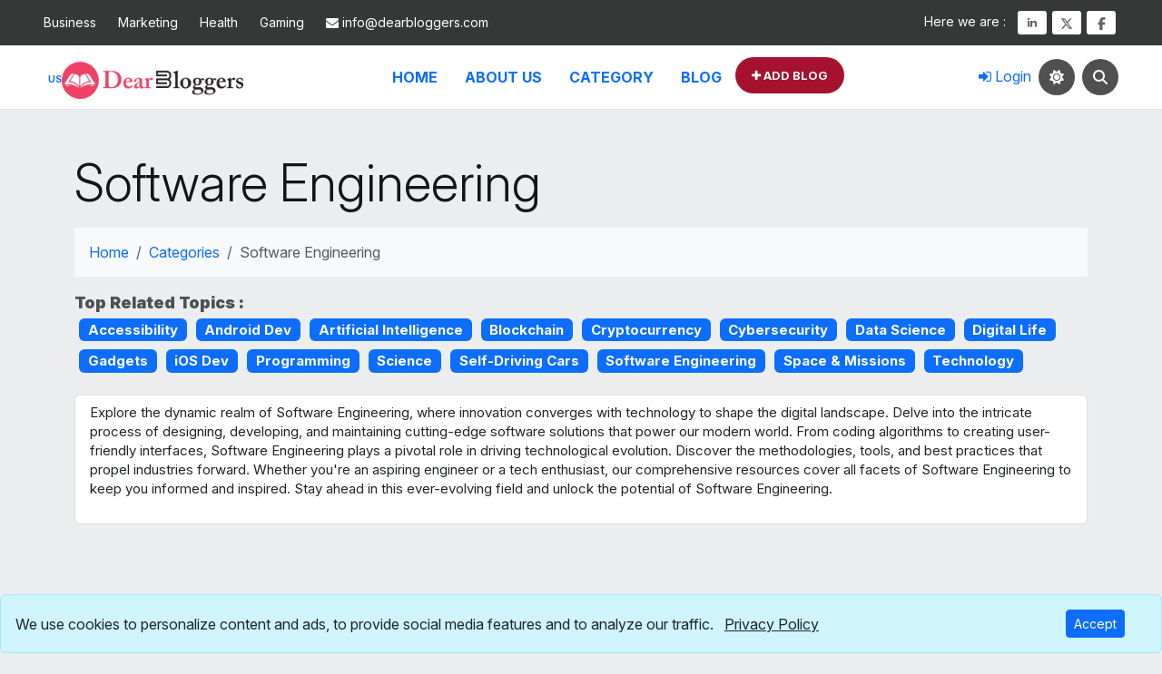

--- FILE ---
content_type: text/html; charset=UTF-8
request_url: https://www.dearbloggers.com/category/software-engineering
body_size: 28360
content:
<!DOCTYPE html>
<html lang="en"><head><script>(function(w,d,s,l,i){w[l]=w[l]||[];w[l].push({'gtm.start':new Date().getTime(),event:'gtm.js'});var f=d.getElementsByTagName(s)[0],j=d.createElement(s),dl=l!='dataLayer'?'&l='+l:'';j.async=true;j.src='https://www.googletagmanager.com/gtm.js?id='+i+dl;f.parentNode.insertBefore(j,f)})(window,document,'script','dataLayer','GTM-5LPT9FB');</script><meta charset="utf-8"><meta http-equiv="Content-Type" content="text/html; charset=utf-8"><meta http-equiv="X-UA-Compatible" content="IE=edge"><meta name="google-site-verification" content="mxppFU2yrL6azpDV1pydoaPb5kUtPOxcAB7GleHToW4"><meta name="mobile-web-app-capable" content="yes"><meta name="yandex-verification" content="9b362984cdf058b3"><meta property="fb:page_id" content="1996783870624208"><link rel="apple-touch-icon" sizes="57x57" href="https://www.dearbloggers.com/public/img/icon/apple-icon-57x57.png"><link rel="apple-touch-icon" sizes="60x60" href="https://www.dearbloggers.com/public/img/icon/apple-icon-60x60.png"><link rel="apple-touch-icon" sizes="72x72" href="https://www.dearbloggers.com/public/img/icon/apple-icon-72x72.png"><link rel="apple-touch-icon" sizes="76x76" href="https://www.dearbloggers.com/public/img/icon/apple-icon-76x76.png"><link rel="apple-touch-icon" sizes="114x114" href="https://www.dearbloggers.com/public/img/icon/apple-icon-114x114.png"><link rel="apple-touch-icon" sizes="120x120" href="https://www.dearbloggers.com/public/img/icon/apple-icon-120x120.png"><link rel="apple-touch-icon" sizes="144x144" href="https://www.dearbloggers.com/public/img/icon/icon/apple-icon-144x144.png"><link rel="apple-touch-icon" sizes="152x152" href="https://www.dearbloggers.com/public/img/icon/apple-icon-152x152.png"><link rel="apple-touch-icon" sizes="180x180" href="https://www.dearbloggers.com/public/img/icon/apple-icon-180x180.png"><link rel="icon" type="image/png" sizes="192x192" href="https://www.dearbloggers.com/public/img/icon/android-icon-192x192.png"><link rel="icon" type="image/png" sizes="32x32" href="https://www.dearbloggers.com/public/img/icon/favicon-32x32.png"><link rel="icon" type="image/png" sizes="96x96" href="https://www.dearbloggers.com/public/img/icon/favicon-96x96.png"><link rel="icon" type="image/png" sizes="16x16" href="https://www.dearbloggers.com/public/img/icon/favicon-16x16.png"><link rel="manifest" href="https://www.dearbloggers.com/public/img/icon/manifest.json"><meta name="msapplication-TileColor" content="#ffffff"><meta name="msapplication-TileImage" content="https://www.dearbloggers.com/public/img/icon/ms-icon-144x144.png"><meta name="theme-color" content="#A6112F"><meta name="msapplication-navbutton-color" content="#A6112F"><meta name="apple-mobile-web-app-status-bar-style" content="black-translucent"><meta name="msvalidate.01" content="8BF41F378558B2175EF2C77BD0A09B14"><meta name="p:domain_verify" content="5bad74a2a62dd96aca81f2f49b6ac51b"><meta name="viewport" content="width=device-width, initial-scale=1, viewport-fit=cover"><title>Software Engineering Guest Posting Site</title><meta name="description" content="We are accepting Software Engineering Guest Post. Write for us. Submit Unique content. Dearbloggers offer Create own Guest Blog Profile with Instant Approval Live Url."><meta property="fb:pages" content="1996783870624208"><meta name="theme-color" content="#ffffff"><meta name="Author" content="DearBloggers"><meta property="website:publisher" content="https://www.facebook.com/dearbloggers/"><link rel="canonical" href="https://www.dearbloggers.com/category/software-engineering"><meta name="robots" content="index, follow"><meta property="og:title" content="Software Engineering Guest Posting Site"><meta property="og:description" content="We are accepting Software Engineering Guest Post. Write for us. Submit Unique content. Dearbloggers offer Create own Guest Blog Profile with Instant Approval Live Url."><meta property="og:type" content="articles"><meta property="og:url" content="https://www.dearbloggers.com/category/software-engineering"><meta property="og:site_name" content="DearBloggers"><meta property="og:image" content="https://www.dearbloggers.com/public/img/lg/dearbloggers.png"><meta property="og:image:height" content="720"><meta property="og:image:width" content="720"><meta name="twitter:card" content="summary"><meta name="twitter:site" content="@dear_bloggers"><meta name="twitter:creator" content="@dear_bloggers"><meta name="twitter:title" content="Software Engineering Guest Posting Site"><meta name="twitter:description" content="We are accepting Software Engineering Guest Post. Write for us. Submit Unique content. Dearbloggers offer Create own Guest Blog Profile with Instant Approval Live Url."><meta name="twitter:image" content="https://www.dearbloggers.com/public/img/lg/black.jpg"><meta name="twitter:url" content="https://www.dearbloggers.com/category/software-engineering"><meta name="twitter:domain" content="dearbloggers.com"><script type="application/ld+json">{"@context":"https://schema.org","@type":"ItemList","name":"Software Engineering Guest Posting Site","description":"We are accepting Software Engineering Guest Post. Write for us. Submit Unique content. Dearbloggers offer Create own Guest Blog Profile with Instant Approval Live Url.","url":"https://www.dearbloggers.com/category/software-engineering","sameAs":["https://www.facebook.com/dearbloggers","https://twitter.com/dear_bloggers","https://www.linkedin.com/company/dearbloggers/"],"potentialAction":{"@type":"SearchAction","target":"https://www.dearbloggers.com/search-blog?q={q}","query-input":"required name=q"},"publisher":"","itemListElement":[[{"@type":"ListItem","url":"https://www.example.com/category/accessibility","identifier":"accessibility","name":"Accessibility","description":""},{"@type":"ListItem","url":"https://www.example.com/category/android-dev","identifier":"android-dev","name":"Android Dev","description":"Welcome to the world of Android Dev! Here, you&#39;ll delve into the exciting realm of Android app development. Our platform is dedicated to providing you with the latest trends, techniques, and updates in the Android development landscape. Whether you&#39;re a seasoned coder or just stepping into the world of app creation, Android Dev has something for everyone. Join us as we explore the intricacies of Android development together!"},{"@type":"ListItem","url":"https://www.example.com/category/artificial-intelligence","identifier":"artificial-intelligence","name":"Artificial Intelligence","description":"Explore the realm of Artificial Intelligence (AI) through our comprehensive content hub. Delve into the fascinating world where machines simulate human intelligence, and discover how AI is reshaping industries and daily life. From its foundations to cutting-edge applications, our articles provide clear insights into Artificial Intelligence&#39;s impact on technology, business, and society. Join us in unraveling the complexities of Artificial Intelligence and stay updated with the latest advancements."},{"@type":"ListItem","url":"https://www.example.com/category/blockchain","identifier":"blockchain","name":"Blockchain","description":"Explore the transformative world of Blockchain. This revolutionary technology has disrupted various industries, from finance to supply chain management. Blockchain ensures secure, transparent, and decentralized transactions, enhancing data integrity and reducing the risk of fraud. Dive into our comprehensive articles to demystify Blockchain&#39;s complex concepts and stay updated on its latest applications. Join us in unraveling the potential of Blockchain and its impact on the digital landscape."},{"@type":"ListItem","url":"https://www.example.com/category/cryptocurrency","identifier":"cryptocurrency","name":"Cryptocurrency","description":"Cryptocurrency: Revolutionizing the Financial Landscape\r\n\r\nCryptocurrency, a groundbreaking innovation in the world of finance, has taken the globe by storm. It represents a digital revolution, fundamentally altering how we perceive and transact value. Cryptocurrency leverages cutting-edge blockchain technology to secure transactions and create decentralized systems.\r\n\r\nUnlike traditional currencies, cryptocurrency operates independently of centralized authorities like banks or governments. Instead, it relies on cryptographic techniques to ensure security, transparency, and integrity. Bitcoin, the pioneer in this realm, introduced the concept in 2009, paving the way for an entire ecosystem of digital currencies.\r\n\r\nInvestors and enthusiasts are drawn to cryptocurrency&#39;s potential for high returns and its role in diversifying investment portfolios. Moreover, its borderless nature enables swift and low-cost cross-border transactions, eliminating the need for intermediaries.\r\n\r\nHowever, this transformative technology is not without its challenges. Regulatory concerns, price volatility, and security vulnerabilities remain important aspects to consider. As the cryptocurrency landscape continues to evolve, staying informed about its trends, potential, and risks becomes increasingly crucial.\r\n\r\nAt DearBloggers, we delve into the intricacies of cryptocurrency, offering insightful articles that decode its concepts, explore its impact on various industries, and provide guidance for investors. Join us in unraveling the world of cryptocurrency and navigating the exciting journey it presents."},{"@type":"ListItem","url":"https://www.example.com/category/cybersecurity","identifier":"cybersecurity","name":"Cybersecurity","description":"Explore the world of Cybersecurity with DearBloggers. Our platform offers a comprehensive resource for staying updated on the latest trends, best practices, and vital information in the field. Whether you&#39;re a seasoned professional or just beginning to delve into the realm of Cybersecurity, our curated articles cover a wide range of topics to cater to all levels of expertise. Join us in enhancing your understanding of Cybersecurity and its ever-evolving landscape. Your journey towards a secure digital world starts here."},{"@type":"ListItem","url":"https://www.example.com/category/data-science","identifier":"data-science","name":"Data Science","description":"Unlocking Insights with Data Science\r\n\r\nIn the rapidly evolving landscape of technology, Data Science has emerged as a crucial discipline that extracts knowledge and insights from vast pools of information. Data Science encompasses the art of transforming raw data into meaningful narratives, driving informed decisions across industries.\r\n\r\nWith a strong foundation in statistics, programming, and domain knowledge, Data Science delves into complex datasets to uncover hidden patterns, trends, and correlations. These revelations empower businesses, researchers, and decision-makers to strategize effectively and predict future outcomes.\r\n\r\nAt its core, Data Science marries cutting-edge technology with analytical thinking, fostering innovation and pushing the boundaries of possibility. Whether you&#39;re intrigued by predictive modeling, machine learning, data visualization, or artificial intelligence, the world of Data Science welcomes you to explore, learn, and make your mark.\r\n\r\nJoin us in unraveling the potential of Data Science &ndash; where data transforms into wisdom, and opportunities abound for those who dare to delve deeper."},{"@type":"ListItem","url":"https://www.example.com/category/digital-life","identifier":"digital-life","name":"Digital Life","description":"Step into the realm of our &quot;Digital Life&quot; category, where the virtual and real worlds intertwine seamlessly. Here, we navigate the fast-paced currents of technology&#39;s impact on our daily lives. From the latest apps shaping productivity to insights on managing screen time for a balanced lifestyle, we explore how digital innovation transforms the way we connect, work, and unwind. Join us in unraveling the possibilities and challenges of living in the digital age."},{"@type":"ListItem","url":"https://www.example.com/category/gadgets","identifier":"gadgets","name":"Gadgets","description":"Welcome to the Gadgets category at DearBloggers! Here, we dive into the fascinating world of technology and innovation. From the latest smartphones and smart devices to cutting-edge electronics and futuristic inventions, we explore how gadgets are shaping our lives. Stay updated on reviews, trends, and insights that unravel the exciting universe of gadgets, making technology accessible and engaging for all."},{"@type":"ListItem","url":"https://www.example.com/category/ios-dev","identifier":"ios-dev","name":"iOS Dev","description":""},{"@type":"ListItem","url":"https://www.example.com/category/programming","identifier":"programming","name":"Programming","description":""},{"@type":"ListItem","url":"https://www.example.com/category/science","identifier":"science","name":"Science","description":""},{"@type":"ListItem","url":"https://www.example.com/category/self-driving-cars","identifier":"self-driving-cars","name":"Self-Driving Cars","description":""},{"@type":"ListItem","url":"https://www.example.com/category/software-engineering","identifier":"software-engineering","name":"Software Engineering","description":"Explore the dynamic realm of Software Engineering, where innovation converges with technology to shape the digital landscape. Delve into the intricate process of designing, developing, and maintaining cutting-edge software solutions that power our modern world. From coding algorithms to creating user-friendly interfaces, Software Engineering plays a pivotal role in driving technological evolution. Discover the methodologies, tools, and best practices that propel industries forward. Whether you&#39;re an aspiring engineer or a tech enthusiast, our comprehensive resources cover all facets of Software Engineering to keep you informed and inspired. Stay ahead in this ever-evolving field and unlock the potential of Software Engineering."},{"@type":"ListItem","url":"https://www.example.com/category/space-missions","identifier":"space-missions","name":"Space & Missions","description":""},{"@type":"ListItem","url":"https://www.example.com/category/technology","identifier":"technology","name":"Technology","description":"Tech Guest Post\r\n\r\nDearblogger is an exclusive platform for all aspiring writers and techies who have aspired to be a writer, yet, have never been able to build your own blog site. For all experienced professionals filled with information on any technology topic, this is the ultimate chance to submit your tech guest post&nbsp;with us.\r\n\r\nHowever, here are some topics we have sorted as per our reader&rsquo;s choice and also the most trending topics. These include- Accessibility, Android Dev, Artificial Intelligence, Blockchain, Cryptocurrency, Cybersecurity, Data Science, Digital Life, Gadgets, iOS Dev, Javascript, Machine Learning, Math, Neuroscience, Programming, Science, Self-Driving Cars, Software Engineering, Space &amp; Missions, Technology, UX, and Visual Design,\r\n\r\n&nbsp;\r\n\r\nAre you a passionate techie? An individual driven with the latest nuances in the technology field?\r\n\r\nWell, as much as you like to stay updated there are many techies as you who would love to know more about the evolving technologies. This is your perfect chance to share and imbibe all the recent and latest industry information.\r\n\r\n&nbsp;\r\n\r\nHow many articles to submit:\r\n\r\nIf you&rsquo;re wondering how many articles you need to submit to be here, we leave the choice to you. You can either be a regular writer or a seasonal writer with us. We have no time limitation! What we only look for is only an amazingly crafted tech guest post. It should be factual with great insights.&nbsp;\r\n\r\nYour post should help our readers with answers to their tech related queries. You can write either short or long form articles. The best would be with examples for techies, developers and newbies to understand the technology.\r\n\r\nHowever, in our platform we also ensure that fresher&rsquo;s and non-tech individuals are benefitted with the articles. As such, we recommend our writers to use simple sentences. Including points with a little description of terminologies will be highly appreciated.\r\n\r\nHowever, here are some topics we have sorted as per our reader&rsquo;s choice and also the most trending topics. These include- Accessibility, Android Dev, Artificial Intelligence, Blockchain, Cryptocurrency, Cybersecurity, Data Science, Digital Life, Gadgets, iOS Dev, Javascript, Machine Learning, Math, Neuroscience, Programming, Science, Self-Driving Cars, Software Engineering, Space &amp; Missions, Technology, UX, and Visual Design,"}]]}</script><link rel="alternate" hreflang="hi" href="https://www.dearbloggers.com/category/software-engineering"><link rel="alternate" hreflang="fr" href="https://www.dearbloggers.com/category/software-engineering"><link rel="alternate" hreflang="ru" href="https://www.dearbloggers.com/category/software-engineering"><meta name="csrf-token" content="wQLNtD7EPYtBKbbM0sNI3mvUdwgcCGeHAmMPe5qE"><link rel="preconnect" href="https://fonts.googleapis.com"><link rel="preconnect" href="https://fonts.gstatic.com" crossorigin><link rel="preload" href="https://fonts.googleapis.com/css2?family=Inter:ital,opsz,wght@0,14..32,100..900;1,14..32,100..900&amp;family=Lora:ital,wght@0,400..700;1,400..700&amp;display=swap" as="style"><link href="https://fonts.googleapis.com/css2?family=Inter:ital,opsz,wght@0,14..32,100..900;1,14..32,100..900&amp;family=Lora:ital,wght@0,400..700;1,400..700&amp;display=swap" rel="stylesheet"><link rel="preload" href="https://www.dearbloggers.com/public/fonts/fontawesome-webfont.woff2?v=4.7.0" as="font" type="font/woff2" crossorigin><link rel="preload" href="https://www.dearbloggers.com/public/css/bootstrap.min.css?v=5.3.3" as="style"><link href="https://www.dearbloggers.com/public/css/bootstrap.min.css?v=5.3.3" rel="stylesheet"><link rel="preload" href="https://www.dearbloggers.com/public/css/allcss.min.css?v=2.4.499229" as="style"><link rel="stylesheet" href="https://www.dearbloggers.com/public/css/allcss.min.css?v=2.4.499229"><style>.post-img>img{height:250px}@media (max-width:768px){._plhg{display:inline-block;margin:15px 0!important}._abg ._bgimg .post-img{width:100%}}</style><script>var current_url='https://www.dearbloggers.com/category/software-engineering';var base_url="https://www.dearbloggers.com";</script><script>var head=document.getElementsByTagName('head')[0];var script=document.createElement('script');script.type='text/javascript';script.async=true;script.src='//pagead2.googlesyndication.com/pagead/js/adsbygoogle.js';head.appendChild(script);(adsbygoogle=window.adsbygoogle||[]).push({google_ad_client:"ca-pub-3576180994199511",enable_page_level_ads:true});</script><script async src="https://fundingchoicesmessages.google.com/i/pub-3576180994199511?ers=1"></script><script>(function(){function signalGooglefcPresent(){if(!window.frames.googlefcPresent){if(document.body){const iframe=document.createElement('iframe');iframe.style='width: 0; height: 0; border: none; z-index: -1000; left: -1000px; top: -1000px;';iframe.style.display='none';iframe.name='googlefcPresent';document.body.appendChild(iframe)}else{setTimeout(signalGooglefcPresent,0)}}}signalGooglefcPresent()})();</script><script>(function(){'use strict';function aa(a){var b=0;return function(){return b<a.length?{done:!1,value:a[b++]}:{done:!0}}}var ba=typeof Object.defineProperties=="function"?Object.defineProperty:function(a,b,c){if(a==Array.prototype||a==Object.prototype)return a;a[b]=c.value;return a};function ca(a){a=["object"==typeof globalThis&&globalThis,a,"object"==typeof window&&window,"object"==typeof self&&self,"object"==typeof global&&global];for(var b=0;b<a.length;++b){var c=a[b];if(c&&c.Math==Math)return c}throw Error("Cannot find global object")}var da=ca(this);function l(a,b){if(b)a:{var c=da;a=a.split(".");for(var d=0;d<a.length-1;d++){var e=a[d];if(!(e in c))break a;c=c[e]}a=a[a.length-1];d=c[a];b=b(d);b!=d&&b!=null&&ba(c,a,{configurable:!0,writable:!0,value:b})}}function ea(a){return a.raw=a}function n(a){var b=typeof Symbol!="undefined"&&Symbol.iterator&&a[Symbol.iterator];if(b)return b.call(a);if(typeof a.length=="number")return{next:aa(a)};throw Error(String(a)+" is not an iterable or ArrayLike")}function fa(a){for(var b,c=[];!(b=a.next()).done;)c.push(b.value);return c}var ha=typeof Object.create=="function"?Object.create:function(a){function b(){}b.prototype=a;return new b},p;if(typeof Object.setPrototypeOf=="function")p=Object.setPrototypeOf;else{var q;a:{var ja={a:!0},ka={};try{ka.__proto__=ja;q=ka.a;break a}catch(a){}q=!1}p=q?function(a,b){a.__proto__=b;if(a.__proto__!==b)throw new TypeError(a+" is not extensible");return a}:null}var la=p;function t(a,b){a.prototype=ha(b.prototype);a.prototype.constructor=a;if(la)la(a,b);else for(var c in b)if(c!="prototype")if(Object.defineProperties){var d=Object.getOwnPropertyDescriptor(b,c);d&&Object.defineProperty(a,c,d)}else a[c]=b[c];a.A=b.prototype}function ma(){for(var a=Number(this),b=[],c=a;c<arguments.length;c++)b[c-a]=arguments[c];return b}l("Object.is",function(a){return a?a:function(b,c){return b===c?b!==0||1/b===1/c:b!==b&&c!==c}});l("Array.prototype.includes",function(a){return a?a:function(b,c){var d=this;d instanceof String&&(d=String(d));var e=d.length;c=c||0;for(c<0&&(c=Math.max(c+e,0));c<e;c++){var f=d[c];if(f===b||Object.is(f,b))return!0}return!1}});l("String.prototype.includes",function(a){return a?a:function(b,c){if(this==null)throw new TypeError("The 'this' value for String.prototype.includes must not be null or undefined");if(b instanceof RegExp)throw new TypeError("First argument to String.prototype.includes must not be a regular expression");return this.indexOf(b,c||0)!==-1}});l("Number.MAX_SAFE_INTEGER",function(){return 9007199254740991});l("Number.isFinite",function(a){return a?a:function(b){return typeof b!=="number"?!1:!isNaN(b)&&b!==Infinity&&b!==-Infinity}});l("Number.isInteger",function(a){return a?a:function(b){return Number.isFinite(b)?b===Math.floor(b):!1}});l("Number.isSafeInteger",function(a){return a?a:function(b){return Number.isInteger(b)&&Math.abs(b)<=Number.MAX_SAFE_INTEGER}});l("Math.trunc",function(a){return a?a:function(b){b=Number(b);if(isNaN(b)||b===Infinity||b===-Infinity||b===0)return b;var c=Math.floor(Math.abs(b));return b<0?-c:c}});var u=this||self;function v(a,b){a:{var c=["CLOSURE_FLAGS"];for(var d=u,e=0;e<c.length;e++)if(d=d[c[e]],d==null){c=null;break a}c=d}a=c&&c[a];return a!=null?a:b}function w(a){return a};function na(a){u.setTimeout(function(){throw a},0)};var oa=v(610401301,!1),pa=v(188588736,!0),qa=v(645172343,v(1,!0));var x,ra=u.navigator;x=ra?ra.userAgentData||null:null;function z(a){return oa?x?x.brands.some(function(b){return(b=b.brand)&&b.indexOf(a)!=-1}):!1:!1}function A(a){var b;a:{if(b=u.navigator)if(b=b.userAgent)break a;b=""}return b.indexOf(a)!=-1};function B(){return oa?!!x&&x.brands.length>0:!1}function C(){return B()?z("Chromium"):(A("Chrome")||A("CriOS"))&&!(B()?0:A("Edge"))||A("Silk")};var sa=B()?!1:A("Trident")||A("MSIE");!A("Android")||C();C();A("Safari")&&(C()||(B()?0:A("Coast"))||(B()?0:A("Opera"))||(B()?0:A("Edge"))||(B()?z("Microsoft Edge"):A("Edg/"))||B()&&z("Opera"));var ta={},D=null;var ua=typeof Uint8Array!=="undefined",va=!sa&&typeof btoa==="function";var wa;function E(){return typeof BigInt==="function"};var F=typeof Symbol==="function"&&typeof Symbol()==="symbol";function xa(a){return typeof Symbol==="function"&&typeof Symbol()==="symbol"?Symbol():a}var G=xa(),ya=xa("2ex");var za=F?function(a,b){a[G]|=b}:function(a,b){a.g!==void 0?a.g|=b:Object.defineProperties(a,{g:{value:b,configurable:!0,writable:!0,enumerable:!1}})},H=F?function(a){return a[G]|0}:function(a){return a.g|0},I=F?function(a){return a[G]}:function(a){return a.g},J=F?function(a,b){a[G]=b}:function(a,b){a.g!==void 0?a.g=b:Object.defineProperties(a,{g:{value:b,configurable:!0,writable:!0,enumerable:!1}})};function Aa(a,b){J(b,(a|0)&-14591)}function Ba(a,b){J(b,(a|34)&-14557)};var K={},Ca={};function Da(a){return!(!a||typeof a!=="object"||a.g!==Ca)}function Ea(a){return a!==null&&typeof a==="object"&&!Array.isArray(a)&&a.constructor===Object}function L(a,b,c){if(!Array.isArray(a)||a.length)return!1;var d=H(a);if(d&1)return!0;if(!(b&&(Array.isArray(b)?b.includes(c):b.has(c))))return!1;J(a,d|1);return!0};var M=0,N=0;function Fa(a){var b=a>>>0;M=b;N=(a-b)/4294967296>>>0}function Ga(a){if(a<0){Fa(-a);var b=n(Ha(M,N));a=b.next().value;b=b.next().value;M=a>>>0;N=b>>>0}else Fa(a)}function Ia(a,b){b>>>=0;a>>>=0;if(b<=2097151)var c=""+(4294967296*b+a);else E()?c=""+(BigInt(b)<<BigInt(32)|BigInt(a)):(c=(a>>>24|b<<8)&16777215,b=b>>16&65535,a=(a&16777215)+c*6777216+b*6710656,c+=b*8147497,b*=2,a>=1E7&&(c+=a/1E7>>>0,a%=1E7),c>=1E7&&(b+=c/1E7>>>0,c%=1E7),c=b+Ja(c)+Ja(a));return c}function Ja(a){a=String(a);return"0000000".slice(a.length)+a}function Ha(a,b){b=~b;a?a=~a+1:b+=1;return[a,b]};var Ka=/^-?([1-9][0-9]*|0)(\.[0-9]+)?$/;var O;function La(a,b){O=b;a=new a(b);O=void 0;return a}function P(a,b,c){a==null&&(a=O);O=void 0;if(a==null){var d=96;c?(a=[c],d|=512):a=[];b&&(d=d&-16760833|(b&1023)<<14)}else{if(!Array.isArray(a))throw Error("narr");d=H(a);if(d&2048)throw Error("farr");if(d&64)return a;d|=64;if(c&&(d|=512,c!==a[0]))throw Error("mid");a:{c=a;var e=c.length;if(e){var f=e-1;if(Ea(c[f])){d|=256;b=f-(+!!(d&512)-1);if(b>=1024)throw Error("pvtlmt");d=d&-16760833|(b&1023)<<14;break a}}if(b){b=Math.max(b,e-(+!!(d&512)-1));if(b>1024)throw Error("spvt");d=d&-16760833|(b&1023)<<14}}}J(a,d);return a};function Ma(a){switch(typeof a){case"number":return isFinite(a)?a:String(a);case"boolean":return a?1:0;case"object":if(a)if(Array.isArray(a)){if(L(a,void 0,0))return}else if(ua&&a!=null&&a instanceof Uint8Array){if(va){for(var b="",c=0,d=a.length-10240;c<d;)b+=String.fromCharCode.apply(null,a.subarray(c,c+=10240));b+=String.fromCharCode.apply(null,c?a.subarray(c):a);a=btoa(b)}else{b===void 0&&(b=0);if(!D){D={};c="ABCDEFGHIJKLMNOPQRSTUVWXYZabcdefghijklmnopqrstuvwxyz0123456789".split("");d=["+/=","+/","-_=","-_.","-_"];for(var e=0;e<5;e++){var f=c.concat(d[e].split(""));ta[e]=f;for(var g=0;g<f.length;g++){var h=f[g];D[h]===void 0&&(D[h]=g)}}}b=ta[b];c=Array(Math.floor(a.length/3));d=b[64]||"";for(e=f=0;f<a.length-2;f+=3){var k=a[f],m=a[f+1];h=a[f+2];g=b[k>>2];k=b[(k&3)<<4|m>>4];m=b[(m&15)<<2|h>>6];h=b[h&63];c[e++]=g+k+m+h}g=0;h=d;switch(a.length-f){case 2:g=a[f+1],h=b[(g&15)<<2]||d;case 1:a=a[f],c[e]=b[a>>2]+b[(a&3)<<4|g>>4]+h+d}a=c.join("")}return a}}return a};function Na(a,b,c){a=Array.prototype.slice.call(a);var d=a.length,e=b&256?a[d-1]:void 0;d+=e?-1:0;for(b=b&512?1:0;b<d;b++)a[b]=c(a[b]);if(e){b=a[b]={};for(var f in e)Object.prototype.hasOwnProperty.call(e,f)&&(b[f]=c(e[f]))}return a}function Oa(a,b,c,d,e){if(a!=null){if(Array.isArray(a))a=L(a,void 0,0)?void 0:e&&H(a)&2?a:Pa(a,b,c,d!==void 0,e);else if(Ea(a)){var f={},g;for(g in a)Object.prototype.hasOwnProperty.call(a,g)&&(f[g]=Oa(a[g],b,c,d,e));a=f}else a=b(a,d);return a}}function Pa(a,b,c,d,e){var f=d||c?H(a):0;d=d?!!(f&32):void 0;a=Array.prototype.slice.call(a);for(var g=0;g<a.length;g++)a[g]=Oa(a[g],b,c,d,e);c&&c(f,a);return a}function Qa(a){return a.s===K?a.toJSON():Ma(a)};function Ra(a,b,c){c=c===void 0?Ba:c;if(a!=null){if(ua&&a instanceof Uint8Array)return b?a:new Uint8Array(a);if(Array.isArray(a)){var d=H(a);if(d&2)return a;b&&(b=d===0||!!(d&32)&&!(d&64||!(d&16)));return b?(J(a,(d|34)&-12293),a):Pa(a,Ra,d&4?Ba:c,!0,!0)}a.s===K&&(c=a.h,d=I(c),a=d&2?a:La(a.constructor,Sa(c,d,!0)));return a}}function Sa(a,b,c){var d=c||b&2?Ba:Aa,e=!!(b&32);a=Na(a,b,function(f){return Ra(f,e,d)});za(a,32|(c?2:0));return a};function Ta(a,b){a=a.h;return Ua(a,I(a),b)}function Va(a,b,c,d){b=d+(+!!(b&512)-1);if(!(b<0||b>=a.length||b>=c))return a[b]}function Ua(a,b,c,d){if(c===-1)return null;var e=b>>14&1023||536870912;if(c>=e){if(b&256)return a[a.length-1][c]}else{var f=a.length;if(d&&b&256&&(d=a[f-1][c],d!=null)){if(Va(a,b,e,c)&&ya!=null){var g;a=(g=wa)!=null?g:wa={};g=a[ya]||0;g>=4||(a[ya]=g+1,g=Error(),g.__closure__error__context__984382||(g.__closure__error__context__984382={}),g.__closure__error__context__984382.severity="incident",na(g))}return d}return Va(a,b,e,c)}}function Wa(a,b,c,d,e){var f=b>>14&1023||536870912;if(c>=f||e&&!qa){var g=b;if(b&256)e=a[a.length-1];else{if(d==null)return;e=a[f+(+!!(b&512)-1)]={};g|=256}e[c]=d;c<f&&(a[c+(+!!(b&512)-1)]=void 0);g!==b&&J(a,g)}else a[c+(+!!(b&512)-1)]=d,b&256&&(a=a[a.length-1],c in a&&delete a[c])}function Xa(a,b){var c=Ya;var d=d===void 0?!1:d;var e=a.h;var f=I(e),g=Ua(e,f,b,d);if(g!=null&&typeof g==="object"&&g.s===K)c=g;else if(Array.isArray(g)){var h=H(g),k=h;k===0&&(k|=f&32);k|=f&2;k!==h&&J(g,k);c=new c(g)}else c=void 0;c!==g&&c!=null&&Wa(e,f,b,c,d);e=c;if(e==null)return e;a=a.h;f=I(a);f&2||(g=e,c=g.h,h=I(c),g=h&2?La(g.constructor,Sa(c,h,!1)):g,g!==e&&(e=g,Wa(a,f,b,e,d)));return e}function Za(a,b){a=Ta(a,b);return a==null||typeof a==="string"?a:void 0}function $a(a,b){var c=c===void 0?0:c;a=Ta(a,b);if(a!=null)if(b=typeof a,b==="number"?Number.isFinite(a):b!=="string"?0:Ka.test(a))if(typeof a==="number"){if(a=Math.trunc(a),!Number.isSafeInteger(a)){Ga(a);b=M;var d=N;if(a=d&2147483648)b=~b+1>>>0,d=~d>>>0,b==0&&(d=d+1>>>0);b=d*4294967296+(b>>>0);a=a?-b:b}}else if(b=Math.trunc(Number(a)),Number.isSafeInteger(b))a=String(b);else{if(b=a.indexOf("."),b!==-1&&(a=a.substring(0,b)),!(a[0]==="-"?a.length<20||a.length===20&&Number(a.substring(0,7))>-922337:a.length<19||a.length===19&&Number(a.substring(0,6))<922337)){if(a.length<16)Ga(Number(a));else if(E())a=BigInt(a),M=Number(a&BigInt(4294967295))>>>0,N=Number(a>>BigInt(32)&BigInt(4294967295));else{b=+(a[0]==="-");N=M=0;d=a.length;for(var e=b,f=(d-b)%6+b;f<=d;e=f,f+=6)e=Number(a.slice(e,f)),N*=1E6,M=M*1E6+e,M>=4294967296&&(N+=Math.trunc(M/4294967296),N>>>=0,M>>>=0);b&&(b=n(Ha(M,N)),a=b.next().value,b=b.next().value,M=a,N=b)}a=M;b=N;b&2147483648?E()?a=""+(BigInt(b|0)<<BigInt(32)|BigInt(a>>>0)):(b=n(Ha(a,b)),a=b.next().value,b=b.next().value,a="-"+Ia(a,b)):a=Ia(a,b)}}else a=void 0;return a!=null?a:c}function R(a,b){var c=c===void 0?"":c;a=Za(a,b);return a!=null?a:c};var S;function T(a,b,c){this.h=P(a,b,c)}T.prototype.toJSON=function(){return ab(this)};T.prototype.s=K;T.prototype.toString=function(){try{return S=!0,ab(this).toString()}finally{S=!1}};function ab(a){var b=S?a.h:Pa(a.h,Qa,void 0,void 0,!1);var c=!S;var d=pa?void 0:a.constructor.v;var e=I(c?a.h:b);if(a=b.length){var f=b[a-1],g=Ea(f);g?a--:f=void 0;e=+!!(e&512)-1;var h=b;if(g){b:{var k=f;var m={};g=!1;if(k)for(var r in k)if(Object.prototype.hasOwnProperty.call(k,r))if(isNaN(+r))m[r]=k[r];else{var y=k[r];Array.isArray(y)&&(L(y,d,+r)||Da(y)&&y.size===0)&&(y=null);y==null&&(g=!0);y!=null&&(m[r]=y)}if(g){for(var Q in m)break b;m=null}else m=k}k=m==null?f!=null:m!==f}for(var ia;a>0;a--){Q=a-1;r=h[Q];Q-=e;if(!(r==null||L(r,d,Q)||Da(r)&&r.size===0))break;ia=!0}if(h!==b||k||ia){if(!c)h=Array.prototype.slice.call(h,0,a);else if(ia||k||m)h.length=a;m&&h.push(m)}b=h}return b};function bb(a){return function(b){if(b==null||b=="")b=new a;else{b=JSON.parse(b);if(!Array.isArray(b))throw Error("dnarr");za(b,32);b=La(a,b)}return b}};function cb(a){this.h=P(a)}t(cb,T);var db=bb(cb);var U;function V(a){this.g=a}V.prototype.toString=function(){return this.g+""};var eb={};function fb(a){if(U===void 0){var b=null;var c=u.trustedTypes;if(c&&c.createPolicy){try{b=c.createPolicy("goog#html",{createHTML:w,createScript:w,createScriptURL:w})}catch(d){u.console&&u.console.error(d.message)}U=b}else U=b}a=(b=U)?b.createScriptURL(a):a;return new V(a,eb)};function gb(a){var b=ma.apply(1,arguments);if(b.length===0)return fb(a[0]);for(var c=a[0],d=0;d<b.length;d++)c+=encodeURIComponent(b[d])+a[d+1];return fb(c)};function hb(a,b){a.src=b instanceof V&&b.constructor===V?b.g:"type_error:TrustedResourceUrl";var c,d;(c=(b=(d=(c=(a.ownerDocument&&a.ownerDocument.defaultView||window).document).querySelector)==null?void 0:d.call(c,"script[nonce]"))?b.nonce||b.getAttribute("nonce")||"":"")&&a.setAttribute("nonce",c)};function ib(){return Math.floor(Math.random()*2147483648).toString(36)+Math.abs(Math.floor(Math.random()*2147483648)^Date.now()).toString(36)};function jb(a,b){b=String(b);a.contentType==="application/xhtml+xml"&&(b=b.toLowerCase());return a.createElement(b)}function kb(a){this.g=a||u.document||document};function lb(a){a=a===void 0?document:a;return a.createElement("script")};function mb(a,b,c,d,e,f){try{var g=a.g,h=lb(g);h.async=!0;hb(h,b);g.head.appendChild(h);h.addEventListener("load",function(){e();d&&g.head.removeChild(h)});h.addEventListener("error",function(){c>0?mb(a,b,c-1,d,e,f):(d&&g.head.removeChild(h),f())})}catch(k){f()}};var nb=u.atob("aHR0cHM6Ly93d3cuZ3N0YXRpYy5jb20vaW1hZ2VzL2ljb25zL21hdGVyaWFsL3N5c3RlbS8xeC93YXJuaW5nX2FtYmVyXzI0ZHAucG5n"),ob=u.atob("WW91IGFyZSBzZWVpbmcgdGhpcyBtZXNzYWdlIGJlY2F1c2UgYWQgb3Igc2NyaXB0IGJsb2NraW5nIHNvZnR3YXJlIGlzIGludGVyZmVyaW5nIHdpdGggdGhpcyBwYWdlLg=="),pb=u.atob("RGlzYWJsZSBhbnkgYWQgb3Igc2NyaXB0IGJsb2NraW5nIHNvZnR3YXJlLCB0aGVuIHJlbG9hZCB0aGlzIHBhZ2Uu");function qb(a,b,c){this.i=a;this.u=b;this.o=c;this.g=null;this.j=[];this.m=!1;this.l=new kb(this.i)}function rb(a){if(a.i.body&&!a.m){var b=function(){sb(a);u.setTimeout(function(){tb(a,3)},50)};mb(a.l,a.u,2,!0,function(){u[a.o]||b()},b);a.m=!0}}function sb(a){for(var b=W(1,5),c=0;c<b;c++){var d=X(a);a.i.body.appendChild(d);a.j.push(d)}b=X(a);b.style.bottom="0";b.style.left="0";b.style.position="fixed";b.style.width=W(100,110).toString()+"%";b.style.zIndex=W(2147483544,2147483644).toString();b.style.backgroundColor=ub(249,259,242,252,219,229);b.style.boxShadow="0 0 12px #888";b.style.color=ub(0,10,0,10,0,10);b.style.display="flex";b.style.justifyContent="center";b.style.fontFamily="Roboto, Arial";c=X(a);c.style.width=W(80,85).toString()+"%";c.style.maxWidth=W(750,775).toString()+"px";c.style.margin="24px";c.style.display="flex";c.style.alignItems="flex-start";c.style.justifyContent="center";d=jb(a.l.g,"IMG");d.className=ib();d.src=nb;d.alt="Warning icon";d.style.height="24px";d.style.width="24px";d.style.paddingRight="16px";var e=X(a),f=X(a);f.style.fontWeight="bold";f.textContent=ob;var g=X(a);g.textContent=pb;Y(a,e,f);Y(a,e,g);Y(a,c,d);Y(a,c,e);Y(a,b,c);a.g=b;a.i.body.appendChild(a.g);b=W(1,5);for(c=0;c<b;c++)d=X(a),a.i.body.appendChild(d),a.j.push(d)}function Y(a,b,c){for(var d=W(1,5),e=0;e<d;e++){var f=X(a);b.appendChild(f)}b.appendChild(c);c=W(1,5);for(d=0;d<c;d++)e=X(a),b.appendChild(e)}function W(a,b){return Math.floor(a+Math.random()*(b-a))}function ub(a,b,c,d,e,f){return"rgb("+W(Math.max(a,0),Math.min(b,255)).toString()+","+W(Math.max(c,0),Math.min(d,255)).toString()+","+W(Math.max(e,0),Math.min(f,255)).toString()+")"}function X(a){a=jb(a.l.g,"DIV");a.className=ib();return a}function tb(a,b){b<=0||a.g!=null&&a.g.offsetHeight!==0&&a.g.offsetWidth!==0||(vb(a),sb(a),u.setTimeout(function(){tb(a,b-1)},50))}function vb(a){for(var b=n(a.j),c=b.next();!c.done;c=b.next())(c=c.value)&&c.parentNode&&c.parentNode.removeChild(c);a.j=[];(b=a.g)&&b.parentNode&&b.parentNode.removeChild(b);a.g=null};function wb(a,b,c,d,e){function f(k){document.body?g(document.body):k>0?u.setTimeout(function(){f(k-1)},e):b()}function g(k){k.appendChild(h);u.setTimeout(function(){h?(h.offsetHeight!==0&&h.offsetWidth!==0?b():a(),h.parentNode&&h.parentNode.removeChild(h)):a()},d)}var h=xb(c);f(3)}function xb(a){var b=document.createElement("div");b.className=a;b.style.width="1px";b.style.height="1px";b.style.position="absolute";b.style.left="-10000px";b.style.top="-10000px";b.style.zIndex="-10000";return b};function Ya(a){this.h=P(a)}t(Ya,T);function yb(a){this.h=P(a)}t(yb,T);var zb=bb(yb);function Ab(a){if(!a)return null;a=Za(a,4);var b;a===null||a===void 0?b=null:b=fb(a);return b};var Bb=ea([""]),Cb=ea([""]);function Db(a,b){this.m=a;this.o=new kb(a.document);this.g=b;this.j=R(this.g,1);this.u=Ab(Xa(this.g,2))||gb(Bb);this.i=!1;b=Ab(Xa(this.g,13))||gb(Cb);this.l=new qb(a.document,b,R(this.g,12))}Db.prototype.start=function(){Eb(this)};function Eb(a){Fb(a);mb(a.o,a.u,3,!1,function(){a:{var b=a.j;var c=u.btoa(b);if(c=u[c]){try{var d=db(u.atob(c))}catch(e){b=!1;break a}b=b===Za(d,1)}else b=!1}b?Z(a,R(a.g,14)):(Z(a,R(a.g,8)),rb(a.l))},function(){wb(function(){Z(a,R(a.g,7));rb(a.l)},function(){return Z(a,R(a.g,6))},R(a.g,9),$a(a.g,10),$a(a.g,11))})}function Z(a,b){a.i||(a.i=!0,a=new a.m.XMLHttpRequest,a.open("GET",b,!0),a.send())}function Fb(a){var b=u.btoa(a.j);a.m[b]&&Z(a,R(a.g,5))};(function(a,b){u[a]=function(){var c=ma.apply(0,arguments);u[a]=function(){};b.call.apply(b,[null].concat(c instanceof Array?c:fa(n(c))))}})("__h82AlnkH6D91__",function(a){typeof window.atob==="function"&&(new Db(window,zb(window.atob(a)))).start()})}).call(this);window.__h82AlnkH6D91__("[base64]/[base64]/[base64]/[base64]");</script></head><body class="categoryshow " data-bs-theme=""><noscript><iframe src="https://www.googletagmanager.com/ns.html?id=GTM-5LPT9FB" height="0" width="0"></iframe></noscript><div class="top-bar d-flex"><div class="container-fluid px-5 next-px-sm"><div class="quick-topbar-link"><a href="https://www.dearbloggers.com/category/business" class="me-4 d-none d-lg-block " title="Business">Business</a><a href="https://www.dearbloggers.com/category/marketing" class="me-4 d-none d-lg-block " title="Marketing">Marketing</a><a href="https://www.dearbloggers.com/category/health" class="me-4 d-none d-lg-block " title="Health">Health</a><a href="https://www.dearbloggers.com/category/gaming" class="me-4 d-none d-lg-block " title="Gaming">Gaming</a></div><div class="social-btns-header"><span class="d-none d-lg-block">Here we are :</span><a rel="nofollow" href="https://www.facebook.com/dearbloggers" title="Dearbloggers Facebook"><svg style="width: 9px;" xmlns="http://www.w3.org/2000/svg" viewbox="0 0 320 512"><path style="fill: #646464;" d="M80 299.3V512H196V299.3h86.5l18-97.8H196V166.9c0-51.7 20.3-71.5 72.7-71.5c16.3 0 29.4 .4 37 1.2V7.9C291.4 4 256.4 0 236.2 0C129.3 0 80 50.5 80 159.4v42.1H14v97.8H80z"></path></svg></a><a rel="nofollow" href="https://twitter.com/dear_bloggers" title="Dearbloggers Twitter"><svg style="width: 14px;" xmlns="http://www.w3.org/2000/svg" viewbox="0 0 512 512"><path style="fill: #646464;" d="M389.2 48h70.6L305.6 224.2 487 464H345L233.7 318.6 106.5 464H35.8L200.7 275.5 26.8 48H172.4L272.9 180.9 389.2 48zM364.4 421.8h39.1L151.1 88h-42L364.4 421.8z"></path></svg></a><a rel="nofollow" href="https://www.linkedin.com/company/dearbloggers/" title="Dearbloggers Linkedin"><i class="fa fa-linkedin"></i></a></div></div></div><header id="header" class="d-grid w-100 position-relative"><div id="nav"><div id="nav-top" class="d-flex"><div class="container-fluid d-inline-block px-5 next-px-sm"><div class="nav-logo pmdlogo"><a class="logo" href="https://www.dearbloggers.com" title="Dearbloggers Light Logo"><span class="countykey">US</span><img height="44" width="200" class="themer" light-img="https://www.dearbloggers.com/public/img/logo/black_logo.webp" dark-img="https://www.dearbloggers.com/public/img/logo/whight_logo.webp" title="Dearbloggers Light Logo" alt="Dearbloggers Light Logo" src="https://www.dearbloggers.com/public/img/logo/black_logo.webp"></a></div><div id="nav-bottom" class="d-none d-lg-inline-block"><ul class="nav-menu nav"><li><a href="https://www.dearbloggers.com">Home</a></li><li><a href="https://www.dearbloggers.com/about-us">About Us</a></li><li><a href="https://www.dearbloggers.com/category">Category</a></li><li><a href="https://www.dearbloggers.com/blog">Blog</a></li><li class="lstitm active"><a href="https://www.dearbloggers.com/account/blog-review/add"><span><i class="fa fa-plus text-white" aria-hidden="true"></i> Add Blog</span></a></li></ul></div><div class="nav-btns _ol d-flex pull-right"><a class="d-none d-lg-block mt-2 me-2" href="https://www.dearbloggers.com/account/login"><i class="fa fa-sign-in me-1"></i>Login</a><input type="checkbox" class="checkbox d-none" id="chk"><span class="themeswitch intheme d-block rounded-circle cursor-pointer"><svg class="_dsvg light " xmlns="http://www.w3.org/2000/svg" viewbox="0 0 512 512"><path fill="var(--text-bg-color)" d="M361.5 1.2c5 2.1 8.6 6.6 9.6 11.9L391 121l107.9 19.8c5.3 1 9.8 4.6 11.9 9.6s1.5 10.7-1.6 15.2L446.9 256l62.3 90.3c3.1 4.5 3.7 10.2 1.6 15.2s-6.6 8.6-11.9 9.6L391 391 371.1 498.9c-1 5.3-4.6 9.8-9.6 11.9s-10.7 1.5-15.2-1.6L256 446.9l-90.3 62.3c-4.5 3.1-10.2 3.7-15.2 1.6s-8.6-6.6-9.6-11.9L121 391 13.1 371.1c-5.3-1-9.8-4.6-11.9-9.6s-1.5-10.7 1.6-15.2L65.1 256 2.8 165.7c-3.1-4.5-3.7-10.2-1.6-15.2s6.6-8.6 11.9-9.6L121 121 140.9 13.1c1-5.3 4.6-9.8 9.6-11.9s10.7-1.5 15.2 1.6L256 65.1 346.3 2.8c4.5-3.1 10.2-3.7 15.2-1.6zM160 256a96 96 0 1 1 192 0 96 96 0 1 1 -192 0zm224 0a128 128 0 1 0 -256 0 128 128 0 1 0 256 0z"></path></svg><svg class="_dsvg dark d-none" xmlns="http://www.w3.org/2000/svg" viewbox="0 0 384 512"><path fill="var(--text-bg-color)" d="M223.5 32C100 32 0 132.3 0 256S100 480 223.5 480c60.6 0 115.5-24.2 155.8-63.4c5-4.9 6.3-12.5 3.1-18.7s-10.1-9.7-17-8.5c-9.8 1.7-19.8 2.6-30.1 2.6c-96.9 0-175.5-78.8-175.5-176c0-65.8 36-123.1 89.3-153.3c6.1-3.5 9.2-10.5 7.7-17.3s-7.3-11.9-14.3-12.5c-6.3-.5-12.6-.8-19-.8z"></path></svg></span><button aria-label="menu" class="aside-btn _d"><i class="fa fa-bars"></i></button><span class="search-btn intheme d-none d-lg-block rounded-circle ms-2 cursor-pointer"><svg class="_dsvg search" xmlns="http://www.w3.org/2000/svg" viewbox="0 0 512 512"><path fill="var(--text-bg-color)" d="M416 208c0 45.9-14.9 88.3-40 122.7L502.6 457.4c12.5 12.5 12.5 32.8 0 45.3s-32.8 12.5-45.3 0L330.7 376c-34.4 25.2-76.8 40-122.7 40C93.1 416 0 322.9 0 208S93.1 0 208 0S416 93.1 416 208zM208 352a144 144 0 1 0 0-288 144 144 0 1 0 0 288z"></path></svg><svg class="_dsvg cross d-none" xmlns="http://www.w3.org/2000/svg" viewbox="0 0 384 512"><path fill="var(--text-bg-color)" d="M342.6 150.6c12.5-12.5 12.5-32.8 0-45.3s-32.8-12.5-45.3 0L192 210.7 86.6 105.4c-12.5-12.5-32.8-12.5-45.3 0s-12.5 32.8 0 45.3L146.7 256 41.4 361.4c-12.5 12.5-12.5 32.8 0 45.3s32.8 12.5 45.3 0L192 301.3 297.4 406.6c12.5 12.5 32.8 12.5 45.3 0s12.5-32.8 0-45.3L237.3 256 342.6 150.6z"></path></svg></span></div></div></div><div id="nav-aside"><div class="cK8COe"><div class="eGqruc"><div class="enPWWe"><div class="eOJ7Ue"><img alt="user" class="KTIGIb DFxoh lazyload" src="https://ui-avatars.com/api/?background=a6112f&amp;name=Dear+Bloggers&amp;size=250&amp;rounded=true&amp;bold=true&amp;color=fff"></div><div class="L6J0Pc VOEIyf IjMZm i0JKQb ISBIQe npARZb"><div class="d1dlne WvJxMd"><div class="whsOnd zHQkBf nfont">Guest User</div><div class="whsOnd zHQkBf"><a class="_moblgn" href="https://www.dearbloggers.com/account/login"><i class="fa fa-sign-in text-white" aria-hidden="true"></i> Login</a></div></div></div><div><button aria-label="nav close button" class="nav-close nav-aside-close"><span></span></button></div></div></div></div><div class="AF33Ee eejsDc visible-sm visible-xs"><nav class="j2F0y"><div class="a9v4Mc gCOlef"><div class="cp8g2d"><form method="GET" action="https://www.dearbloggers.com/search-blog" accept-charset="UTF-8" class="sidebar-form"><div class="input-group"><input class="form-control" maxlength="2048" title="Search..." placeholder="Enter your search..." name="q" type="text" value=""><span class="input-group-btn"><button type="submit" aria-label="search button" id="search-btn" class="btn btn-flat"><i class="fa fa-search"></i></button></span></div></form></div><div class="menu-section"><strong>General</strong></div><div class="cp8g2d"><a href="https://www.dearbloggers.com" class="Lhhaec"><div class="QZ1Moe"><i class="DPvwYc NL3Fie fa fa-home" aria-hidden="true"></i></div><span class="QPTmJc">Home</span></a></div><div class="cp8g2d"><a href="https://www.dearbloggers.com/about-us" class="Lhhaec"><div class="QZ1Moe"><i class="DPvwYc NL3Fie fa fa-user" aria-hidden="true"></i></div><span class="QPTmJc">About Us</span></a></div><div class="cp8g2d"><a href="https://www.dearbloggers.com/contact-us" class="Lhhaec"><div class="QZ1Moe"><i class="DPvwYc NL3Fie fa fa-phone" aria-hidden="true"></i></div><span class="QPTmJc">Contact Us</span></a></div><div class="cp8g2d"><a href="https://www.dearbloggers.com/blog" class="Lhhaec"><div class="QZ1Moe"><i class="DPvwYc NL3Fie fa fa-newspaper-o" aria-hidden="true"></i></div><span class="QPTmJc">Blog</span></a></div><div class="menu-section"><strong>Categories</strong></div><div class="cp8g2d"><a href="https://www.dearbloggers.com/category" class="Lhhaec"><div class="QZ1Moe"><i class="DPvwYc NL3Fie fa fa-list-alt" aria-hidden="true"></i></div><span class="QPTmJc">Category</span></a></div><div class="cp8g2d"><a href="https://www.dearbloggers.com/category/arts-entertainment" class="Lhhaec"><div class="QZ1Moe"><i class="DPvwYc NL3Fie fa fa-film" aria-hidden="true"></i></div><span class="QPTmJc">Arts &amp; Entertainment</span></a></div><div class="cp8g2d"><a href="https://www.dearbloggers.com/category/innovation-tech" class="Lhhaec"><div class="QZ1Moe"><i class="DPvwYc NL3Fie fa fa-trophy" aria-hidden="true"></i></div><span class="QPTmJc">Innovation &amp; Tech</span></a></div><div class="cp8g2d"><a href="https://www.dearbloggers.com/category/life" class="Lhhaec"><div class="QZ1Moe"><i class="DPvwYc NL3Fie fa fa-life-ring" aria-hidden="true"></i></div><span class="QPTmJc">Life</span></a></div><div class="cp8g2d"><a href="https://www.dearbloggers.com/category/industry" class="Lhhaec"><div class="QZ1Moe"><i class="DPvwYc NL3Fie fa fa-industry" aria-hidden="true"></i></div><span class="QPTmJc">Industry</span></a></div><div class="cp8g2d"><a href="https://www.dearbloggers.com/category/society" class="Lhhaec"><div class="QZ1Moe"><i class="DPvwYc NL3Fie fa fa-building" aria-hidden="true"></i></div><span class="QPTmJc">Society</span></a></div></div></nav></div></div></div><div id="search-box" class="search-box p-3 text-center position-static justify-content-center"><form method="GET" action="https://www.dearbloggers.com/search-blog" accept-charset="UTF-8"><input type="text" name="q" value="" title="Search" placeholder="Enter your search..." required="required" autocomplete="off"><button class="border-0 rounded-2 ms-3 text-white" type="submit">Search</button><button class="search-close border-0 rounded-2 ms-3 text-white" type="button">Close</button></form></div></header><div class="container-fluid px-5 next-px-sm"><div class="flash-message"></div></div><div id="app"><div class="_2x1qP"><div class="_3bqw6 _2KLco"><div class="container mt-5"><div><h1 class="_1GUcz _2RmO0 display-4" data-test="page-header-title">Software Engineering</h1><nav aria-label="breadcrumb"><ol class="breadcrumb bg-light p-3"><li class="breadcrumb-item"><a href="https://www.dearbloggers.com">Home</a></li><li class="breadcrumb-item"><a href="https://www.dearbloggers.com/category">Categories</a></li><li class="breadcrumb-item active" aria-current="page">Software Engineering</li></ol></nav><div class="_3NchO _1iWCF _1pgnK _5KnKv"><span class="_2aPXR"><div class="_2tX2R mb-2"><div class=""><div class="u-fontSize mb-1">Top Related Topics :</div><a class="_ulink" href="https://www.dearbloggers.com/category/software-engineering/accessibility"><p class="h5 d-inline-block"><span class="badge bg-primary text-white">Accessibility</span></p></a><a class="_ulink" href="https://www.dearbloggers.com/category/software-engineering/android-dev"><p class="h5 d-inline-block"><span class="badge bg-primary text-white">Android Dev</span></p></a><a class="_ulink" href="https://www.dearbloggers.com/category/software-engineering/artificial-intelligence"><p class="h5 d-inline-block"><span class="badge bg-primary text-white">Artificial Intelligence</span></p></a><a class="_ulink" href="https://www.dearbloggers.com/category/software-engineering/blockchain"><p class="h5 d-inline-block"><span class="badge bg-primary text-white">Blockchain</span></p></a><a class="_ulink" href="https://www.dearbloggers.com/category/software-engineering/cryptocurrency"><p class="h5 d-inline-block"><span class="badge bg-primary text-white">Cryptocurrency</span></p></a><a class="_ulink" href="https://www.dearbloggers.com/category/software-engineering/cybersecurity"><p class="h5 d-inline-block"><span class="badge bg-primary text-white">Cybersecurity</span></p></a><a class="_ulink" href="https://www.dearbloggers.com/category/software-engineering/data-science"><p class="h5 d-inline-block"><span class="badge bg-primary text-white">Data Science</span></p></a><a class="_ulink" href="https://www.dearbloggers.com/category/software-engineering/digital-life"><p class="h5 d-inline-block"><span class="badge bg-primary text-white">Digital Life</span></p></a><a class="_ulink" href="https://www.dearbloggers.com/category/software-engineering/gadgets"><p class="h5 d-inline-block"><span class="badge bg-primary text-white">Gadgets</span></p></a><a class="_ulink" href="https://www.dearbloggers.com/category/software-engineering/ios-dev"><p class="h5 d-inline-block"><span class="badge bg-primary text-white">iOS Dev</span></p></a><a class="_ulink" href="https://www.dearbloggers.com/category/software-engineering/programming"><p class="h5 d-inline-block"><span class="badge bg-primary text-white">Programming</span></p></a><a class="_ulink" href="https://www.dearbloggers.com/category/software-engineering/science"><p class="h5 d-inline-block"><span class="badge bg-primary text-white">Science</span></p></a><a class="_ulink" href="https://www.dearbloggers.com/category/software-engineering/self-driving-cars"><p class="h5 d-inline-block"><span class="badge bg-primary text-white">Self-Driving Cars</span></p></a><a class="_ulink" href="https://www.dearbloggers.com/category/software-engineering/software-engineering"><p class="h5 d-inline-block"><span class="badge bg-primary text-white">Software Engineering</span></p></a><a class="_ulink" href="https://www.dearbloggers.com/category/software-engineering/space-missions"><p class="h5 d-inline-block"><span class="badge bg-primary text-white">Space &amp; Missions</span></p></a><a class="_ulink" href="https://www.dearbloggers.com/category/software-engineering/technology"><p class="h5 d-inline-block"><span class="badge bg-primary text-white">Technology</span></p></a></div><div class="list-group mt-3"><div class="list-group-item"><p>Explore the dynamic realm of Software Engineering, where innovation converges with technology to shape the digital landscape. Delve into the intricate process of designing, developing, and maintaining cutting-edge software solutions that power our modern world. From coding algorithms to creating user-friendly interfaces, Software Engineering plays a pivotal role in driving technological evolution. Discover the methodologies, tools, and best practices that propel industries forward. Whether you're an aspiring engineer or a tech enthusiast, our comprehensive resources cover all facets of Software Engineering to keep you informed and inspired. Stay ahead in this ever-evolving field and unlock the potential of Software Engineering.</p></div></div></div></span></div></div></div></div></div><div class="container-fluid px-5 next-px-sm"><div class="d-flex text-center mb-3"><ins class="adsbygoogle" style="display:block; width:100%; height:250px;" data-ad-client="ca-pub-3576180994199511" data-ad-slot="3383039878" data-ad-format="auto" data-full-width-responsive="true"></ins><script>(adsbygoogle=window.adsbygoogle||[]).push({});</script></div><div class="_abg row"><div class="col-md-9"><div class="post post-row _bgimg"><a class="post-img" title="The Best Office 365 Backup Strategies for Businesses &amp; Individuals" href="https://www.dearbloggers.com/best-manual-and-automatic-office-365-backup-o9mem25pg214"><img class="lazy-image" data-src="https://www.dearbloggers.com/public/storage/uploads/blogs/o9mem25pg214.webp" alt="The Best Office 365 Backup Strategies for Businesses &amp; Individuals"></a><div class="post-body _plhg"><div class="post-category"><a title="Software Engineering" href="https://www.dearbloggers.com/category/innovation-tech/software-engineering">Software Engineering</a></div><h3 class="post-title"><a href="https://www.dearbloggers.com/best-manual-and-automatic-office-365-backup-o9mem25pg214" title="The Best Office 365 Backup Strategies for Businesses &amp; Individuals">The Best Office 365 Backup Strategies for Businesses &amp; Individuals</a></h3><ul class="post-meta"><li class="_frstli"><img class="lazy-image" data-src="https://ui-avatars.com/api/?background=a6112f&amp;name=Nivalgarza&amp;size=250&amp;rounded=true&amp;bold=true&amp;color=fff" alt="Profile picture of nivalgarza" height="25" width="25"> <a href="https://www.dearbloggers.com/@nivalgarza">Nivalgarza</a></li><li><i class="fa fa-clock-o"></i> Sep 21, 2025</li><li><i class="fa fa-eye"></i> 286</li><li><i class="fa fa-comment-o"></i> 0 Comments</li></ul><p class="mb-2">Learn the most effective Office 365 backup strategies for businesses and individuals. Discover manual methods, automated tools, and step-by-step instructions for safely protecting your emails and imp...</p><div class="intro-action float-right"><a href="https://www.dearbloggers.com/best-manual-and-automatic-office-365-backup-o9mem25pg214" class="primary-button hn ps-3 pe-3 pb-1 pt-1">Read More <span class="visually-hidden">about The Best Office 365 Backup Strategies for Businesses &amp; Individuals</span></a></div></div></div><div class="post post-row _bgimg"><a class="post-img" title="How to Convert OST to PST with Any Hustle" href="https://www.dearbloggers.com/how-to-convert-ost-to-pst-with-any-hustle-4o7e34opg128"><img class="lazy-image" data-src="https://www.dearbloggers.com/public/storage/uploads/blogs/4o7e34opg128.webp" alt="How to Convert OST to PST with Any Hustle"></a><div class="post-body _plhg"><div class="post-category"><a title="Software Engineering" href="https://www.dearbloggers.com/category/innovation-tech/software-engineering">Software Engineering</a></div><h3 class="post-title"><a href="https://www.dearbloggers.com/how-to-convert-ost-to-pst-with-any-hustle-4o7e34opg128" title="How to Convert OST to PST with Any Hustle">How to Convert OST to PST with Any Hustle</a></h3><ul class="post-meta"><li class="_frstli"><img class="lazy-image" data-src="https://www.dearbloggers.com/public/storage/uploads/profile/vedsharma62198.webp" alt="Profile picture of vedsharma62198" height="25" width="25"> <a href="https://www.dearbloggers.com/@vedsharma62198">Ved Sharma</a></li><li><i class="fa fa-clock-o"></i> Feb 03, 2023</li><li><i class="fa fa-eye"></i> 1449</li><li><i class="fa fa-comment-o"></i> 0 Comments</li></ul><p class="mb-2">In this informative post, you will be able to know the step by step process of OST to PST file Conversion.</p><div class="intro-action float-right"><a href="https://www.dearbloggers.com/how-to-convert-ost-to-pst-with-any-hustle-4o7e34opg128" class="primary-button hn ps-3 pe-3 pb-1 pt-1">Read More <span class="visually-hidden">about How to Convert OST to PST with Any Hustle</span></a></div></div></div><div class="post post-row _bgimg"><a class="post-img" title="Ways to Backup and Restore Exchange Server" href="https://www.dearbloggers.com/ways-to-backup-and-restore-exchange-server-yw4d7mj6dorx"><img class="lazy-image" data-src="https://www.dearbloggers.com/public/storage/uploads/blogs/yw4d7mj6dorx.webp" alt="Ways to Backup and Restore Exchange Server"></a><div class="post-body _plhg"><div class="post-category"><a title="Software Engineering" href="https://www.dearbloggers.com/category/innovation-tech/software-engineering">Software Engineering</a></div><h3 class="post-title"><a href="https://www.dearbloggers.com/ways-to-backup-and-restore-exchange-server-yw4d7mj6dorx" title="Ways to Backup and Restore Exchange Server">Ways to Backup and Restore Exchange Server</a></h3><ul class="post-meta"><li class="_frstli"><img class="lazy-image" data-src="https://www.dearbloggers.com/public/storage/uploads/profile/alberttaylor47021.webp" alt="Profile picture of alberttaylor47021" height="25" width="25"> <a href="https://www.dearbloggers.com/@alberttaylor47021">Albert</a></li><li><i class="fa fa-clock-o"></i> Jul 29, 2020</li><li><i class="fa fa-eye"></i> 2211</li><li><i class="fa fa-comment-o"></i> 0 Comments</li></ul><p class="mb-2">Hello, everybody, at last, I got time from my hard schedule and idea of discussing software that I have freshly used to Backup and Restore Exchange Server.</p><div class="intro-action float-right"><a href="https://www.dearbloggers.com/ways-to-backup-and-restore-exchange-server-yw4d7mj6dorx" class="primary-button hn ps-3 pe-3 pb-1 pt-1">Read More <span class="visually-hidden">about Ways to Backup and Restore Exchange Server</span></a></div></div></div><div class="post post-row _bgimg"><a class="post-img" title="How Can Amazon Inventory Management And Fulfillment Services Back Your eCommerce Business?" href="https://www.dearbloggers.com/how-can-amazon-inventory-management-and-fulfillment-services-back-your-ecommerce-business-ok4g8n39g598"><img class="lazy-image" data-src="https://www.dearbloggers.com/public/storage/uploads/blogs/ok4g8n39g598.webp" alt="How Can Amazon Inventory Management And Fulfillment Services Back Your eCommerce Business?"></a><div class="post-body _plhg"><div class="post-category"><a title="Software Engineering" href="https://www.dearbloggers.com/category/innovation-tech/software-engineering">Software Engineering</a></div><h3 class="post-title"><a href="https://www.dearbloggers.com/how-can-amazon-inventory-management-and-fulfillment-services-back-your-ecommerce-business-ok4g8n39g598" title="How Can Amazon Inventory Management And Fulfillment Services Back Your eCommerce Business?">How Can Amazon Inventory Management And Fulfillment Services Back Your eCommerce Business?</a></h3><ul class="post-meta"><li class="_frstli"><img class="lazy-image" data-src="https://www.dearbloggers.com/public/storage/uploads/profile/esellerhub.webp" alt="Profile picture of esellerhub" height="25" width="25"> <a href="https://www.dearbloggers.com/@esellerhub">E Seller Hub</a></li><li><i class="fa fa-clock-o"></i> Jun 30, 2020</li><li><i class="fa fa-eye"></i> 2655</li><li><i class="fa fa-comment-o"></i> 0 Comments</li></ul><p class="mb-2">This post walks you through the importance of having an Amazon inventory management system that ensures seizing the best opportunity from Amazon.</p><div class="intro-action float-right"><a href="https://www.dearbloggers.com/how-can-amazon-inventory-management-and-fulfillment-services-back-your-ecommerce-business-ok4g8n39g598" class="primary-button hn ps-3 pe-3 pb-1 pt-1">Read More <span class="visually-hidden">about How Can Amazon Inventory Management And Fulfillment Services Back Your eCommerce Business?</span></a></div></div></div><div class="d-flex text-center mb-3"><ins class="adsbygoogle" style="display:block; width:100%; height:250px;" data-ad-client="ca-pub-3576180994199511" data-ad-slot="3383039878" data-ad-format="auto" data-full-width-responsive="true"></ins><script>(adsbygoogle=window.adsbygoogle||[]).push({});</script></div><div class="post post-row _bgimg"><a class="post-img" title="Extreme Challenges of Mobile App Testing" href="https://www.dearbloggers.com/extreme-challenges-of-mobile-app-testing-0wneyvnve4y8"><img class="lazy-image" data-src="https://www.dearbloggers.com/public/storage/uploads/blogs/0wneyvnve4y8.webp" alt="Extreme Challenges of Mobile App Testing"></a><div class="post-body _plhg"><div class="post-category"><a title="Software Engineering" href="https://www.dearbloggers.com/category/innovation-tech/software-engineering">Software Engineering</a></div><h3 class="post-title"><a href="https://www.dearbloggers.com/extreme-challenges-of-mobile-app-testing-0wneyvnve4y8" title="Extreme Challenges of Mobile App Testing">Extreme Challenges of Mobile App Testing</a></h3><ul class="post-meta"><li class="_frstli"><img class="lazy-image" data-src="https://www.dearbloggers.com/public/storage/uploads/profile/techugoapps.webp" alt="Profile picture of techugoapps" height="25" width="25"> <a href="https://www.dearbloggers.com/@techugoapps">Techugo</a></li><li><i class="fa fa-clock-o"></i> Feb 19, 2020</li><li><i class="fa fa-eye"></i> 1872</li><li><i class="fa fa-comment-o"></i> 0 Comments</li></ul><p class="mb-2">App testing involves a huge range of challenges and fixes which must be considered while integrated within the app technology since a point ignored can lead to the worst happened situation ever.</p><div class="intro-action float-right"><a href="https://www.dearbloggers.com/extreme-challenges-of-mobile-app-testing-0wneyvnve4y8" class="primary-button hn ps-3 pe-3 pb-1 pt-1">Read More <span class="visually-hidden">about Extreme Challenges of Mobile App Testing</span></a></div></div></div><div class="post post-row _bgimg"><a class="post-img" title="How can App Developers Maximize their Revenue?" href="https://www.dearbloggers.com/how-can-app-developers-maximize-their-revenue-8q0dqvv9go14"><img class="lazy-image" data-src="https://www.dearbloggers.com/public/storage/uploads/blogs/8q0dqvv9go14.webp" alt="How can App Developers Maximize their Revenue?"></a><div class="post-body _plhg"><div class="post-category"><a title="Software Engineering" href="https://www.dearbloggers.com/category/innovation-tech/software-engineering">Software Engineering</a></div><h3 class="post-title"><a href="https://www.dearbloggers.com/how-can-app-developers-maximize-their-revenue-8q0dqvv9go14" title="How can App Developers Maximize their Revenue?">How can App Developers Maximize their Revenue?</a></h3><ul class="post-meta"><li class="_frstli"><img class="lazy-image" data-src="https://ui-avatars.com/api/?background=a6112f&amp;name=Ashokdm&amp;size=250&amp;rounded=true&amp;bold=true&amp;color=fff" alt="Profile picture of ashokdm" height="25" width="25"> <a href="https://www.dearbloggers.com/@ashokdm">Ashok Kumar</a></li><li><i class="fa fa-clock-o"></i> Oct 23, 2019</li><li><i class="fa fa-eye"></i> 1784</li><li><i class="fa fa-comment-o"></i> 0 Comments</li></ul><p class="mb-2">There has been a fundamental change in the way users consume content these days. mobile phone users have gradually moved away from using their mobile browsers to focus on a wide range of applications...</p><div class="intro-action float-right"><a href="https://www.dearbloggers.com/how-can-app-developers-maximize-their-revenue-8q0dqvv9go14" class="primary-button hn ps-3 pe-3 pb-1 pt-1">Read More <span class="visually-hidden">about How can App Developers Maximize their Revenue?</span></a></div></div></div><div class="post post-row _bgimg"><a class="post-img" title="Why Pick Flutter Framework To Create Up Mobile Development?" href="https://www.dearbloggers.com/why-pick-flutter-framework-to-create-up-mobile-development-4o7e3vn1g128"><img class="lazy-image" data-src="https://www.dearbloggers.com/public/storage/uploads/blogs/4o7e3vn1g128.webp" alt="Why Pick Flutter Framework To Create Up Mobile Development?"></a><div class="post-body _plhg"><div class="post-category"><a title="Software Engineering" href="https://www.dearbloggers.com/category/innovation-tech/software-engineering">Software Engineering</a></div><h3 class="post-title"><a href="https://www.dearbloggers.com/why-pick-flutter-framework-to-create-up-mobile-development-4o7e3vn1g128" title="Why Pick Flutter Framework To Create Up Mobile Development?">Why Pick Flutter Framework To Create Up Mobile Development?</a></h3><ul class="post-meta"><li class="_frstli"><img class="lazy-image" data-src="https://ui-avatars.com/api/?background=a6112f&amp;name=Ashokdm&amp;size=250&amp;rounded=true&amp;bold=true&amp;color=fff" alt="Profile picture of ashokdm" height="25" width="25"> <a href="https://www.dearbloggers.com/@ashokdm">Ashok Kumar</a></li><li><i class="fa fa-clock-o"></i> Oct 03, 2019</li><li><i class="fa fa-eye"></i> 2005</li><li><i class="fa fa-comment-o"></i> 0 Comments</li></ul><p class="mb-2">At present many business owners today are investing in mobile development. But business owners must take efficient decision while choosing a platform. There are two major platforms available such as A...</p><div class="intro-action float-right"><a href="https://www.dearbloggers.com/why-pick-flutter-framework-to-create-up-mobile-development-4o7e3vn1g128" class="primary-button hn ps-3 pe-3 pb-1 pt-1">Read More <span class="visually-hidden">about Why Pick Flutter Framework To Create Up Mobile Development?</span></a></div></div></div><div class="post post-row _bgimg"><a class="post-img" title="Effective Tips to improve your E-commerce sales" href="https://www.dearbloggers.com/effective-tips-to-improve-your-e-commerce-sales-8y2d103lgrl1"><img class="lazy-image" data-src="https://www.dearbloggers.com/public/storage/uploads/blogs/8y2d103lgrl1.webp" alt="Effective Tips to improve your E-commerce sales"></a><div class="post-body _plhg"><div class="post-category"><a title="Software Engineering" href="https://www.dearbloggers.com/category/innovation-tech/software-engineering">Software Engineering</a></div><h3 class="post-title"><a href="https://www.dearbloggers.com/effective-tips-to-improve-your-e-commerce-sales-8y2d103lgrl1" title="Effective Tips to improve your E-commerce sales">Effective Tips to improve your E-commerce sales</a></h3><ul class="post-meta"><li class="_frstli"><img class="lazy-image" data-src="https://www.dearbloggers.com/public/storage/uploads/profile/ankit.webp" alt="Profile picture of ankit" height="25" width="25"> <a href="https://www.dearbloggers.com/@ankit">E T S</a></li><li><i class="fa fa-clock-o"></i> Sep 02, 2019</li><li><i class="fa fa-eye"></i> 1760</li><li><i class="fa fa-comment-o"></i> 0 Comments</li></ul><p class="mb-2">In today’s scenario you have started your eCommerce store, we know very well that there is a huge instability in the market so for increasing sales only a store is not sufficient you have to put your...</p><div class="intro-action float-right"><a href="https://www.dearbloggers.com/effective-tips-to-improve-your-e-commerce-sales-8y2d103lgrl1" class="primary-button hn ps-3 pe-3 pb-1 pt-1">Read More <span class="visually-hidden">about Effective Tips to improve your E-commerce sales</span></a></div></div></div><div class="d-flex text-center mb-3"><ins class="adsbygoogle" style="display:block; width:100%; height:250px;" data-ad-client="ca-pub-3576180994199511" data-ad-slot="3383039878" data-ad-format="auto" data-full-width-responsive="true"></ins><script>(adsbygoogle=window.adsbygoogle||[]).push({});</script></div><div class="post post-row _bgimg"><a class="post-img" title="How To Develop Android Apps: Getting Started" href="https://www.dearbloggers.com/how-to-develop-android-apps-getting-started-jq1xdn3me037"><img class="lazy-image" data-src="https://www.dearbloggers.com/public/storage/uploads/blogs/jq1xdn3me037.webp" alt="How To Develop Android Apps: Getting Started"></a><div class="post-body _plhg"><div class="post-category"><a title="Software Engineering" href="https://www.dearbloggers.com/category/innovation-tech/software-engineering">Software Engineering</a></div><h3 class="post-title"><a href="https://www.dearbloggers.com/how-to-develop-android-apps-getting-started-jq1xdn3me037" title="How To Develop Android Apps: Getting Started">How To Develop Android Apps: Getting Started</a></h3><ul class="post-meta"><li class="_frstli"><img class="lazy-image" data-src="https://ui-avatars.com/api/?background=a6112f&amp;name=Rankbooster786&amp;size=250&amp;rounded=true&amp;bold=true&amp;color=fff" alt="Profile picture of rankbooster786" height="25" width="25"> <a href="https://www.dearbloggers.com/@rankbooster786">Rankbooster786</a></li><li><i class="fa fa-clock-o"></i> Jun 23, 2019</li><li><i class="fa fa-eye"></i> 1735</li><li><i class="fa fa-comment-o"></i> 0 Comments</li></ul><p class="mb-2">Build amazing custom mobile apps for Android and IOS, create an free app without coding in Android or iOS and very simple to use mobile app builder. Find why AppQuick is the best app maker.</p><div class="intro-action float-right"><a href="https://www.dearbloggers.com/how-to-develop-android-apps-getting-started-jq1xdn3me037" class="primary-button hn ps-3 pe-3 pb-1 pt-1">Read More <span class="visually-hidden">about How To Develop Android Apps: Getting Started</span></a></div></div></div><div class="post post-row _bgimg"><a class="post-img" title="What should you do to avoid failures in tech product development?" href="https://www.dearbloggers.com/what-should-you-do-to-avoid-failures-in-tech-product-development-q8y2d1qjerl1"><img class="lazy-image" data-src="https://www.dearbloggers.com/public/storage/uploads/blogs/q8y2d1qjerl1.webp" alt="What should you do to avoid failures in tech product development?"></a><div class="post-body _plhg"><div class="post-category"><a title="Software Engineering" href="https://www.dearbloggers.com/category/innovation-tech/software-engineering">Software Engineering</a></div><h3 class="post-title"><a href="https://www.dearbloggers.com/what-should-you-do-to-avoid-failures-in-tech-product-development-q8y2d1qjerl1" title="What should you do to avoid failures in tech product development?">What should you do to avoid failures in tech product development?</a></h3><ul class="post-meta"><li class="_frstli"><img class="lazy-image" data-src="https://www.dearbloggers.com/public/storage/uploads/profile/nitintappe.webp" alt="Profile picture of nitintappe" height="25" width="25"> <a href="https://www.dearbloggers.com/@nitintappe">Nitin Tappe</a></li><li><i class="fa fa-clock-o"></i> May 29, 2019</li><li><i class="fa fa-eye"></i> 2692</li><li><i class="fa fa-comment-o"></i> 0 Comments</li></ul><p class="mb-2">The study indicates that 25% of tech projects fail at the start; approx. 20% show no ROI at all and around 50% of them need a rework as soon as the project is completed. While the tech development...</p><div class="intro-action float-right"><a href="https://www.dearbloggers.com/what-should-you-do-to-avoid-failures-in-tech-product-development-q8y2d1qjerl1" class="primary-button hn ps-3 pe-3 pb-1 pt-1">Read More <span class="visually-hidden">about What should you do to avoid failures in tech product development?</span></a></div></div></div><div class="_3sS4m"></div></div><div class="col-md-3 ujgr"><div class="aside-widget mb-3"><div class="section-title"><h2 class="title">Categories</h2><span class="heading-ping"></span></div><div class="category-widget _df card"><ul><li><a href="https://www.dearbloggers.com/category/business?v=3">Business <span>437</span></a></li><li><a href="https://www.dearbloggers.com/category/technology?v=3">Technology <span>282</span></a></li><li><a href="https://www.dearbloggers.com/category/health?v=3">Health <span>207</span></a></li><li><a href="https://www.dearbloggers.com/category/travel?v=3">Travel <span>78</span></a></li><li><a href="https://www.dearbloggers.com/category/education?v=3">Education <span>57</span></a></li></ul></div></div><div class="d-flex text-center mb-3"><ins class="adsbygoogle" style="display:block; width:340px; height:100%;" data-ad-client="ca-pub-3576180994199511" data-ad-slot="3383039878" data-ad-format="auto" data-full-width-responsive="true"></ins><script>(adsbygoogle=window.adsbygoogle||[]).push({});</script></div><div class="aside-widget mb-3"><div class="section-title"><h2 class="title">Archive</h2><span class="heading-ping"></span></div><div class="" id="accordion" role="tablist" aria-multiselectable="true"><div class="card"><div class="card-header" role="tab" id="yearcheck2025"><div class="font-weight-bold"><a role="button" data-bs-toggle="collapse" data-bs-parent="#accordion" href="#yearcollapse2025" aria-expanded="true" aria-controls="yearcollapse2025">2025</a></div></div><div id="yearcollapse2025" class="card-collapse collapse show" role="tab" aria-labelledby="yearcheck2025"><div class="card-body"><ul class="list-group"><li class="list-group-item"><a href="https://www.dearbloggers.com/blog/archive/january/2025">January (4)</a></li><li class="list-group-item"><a href="https://www.dearbloggers.com/blog/archive/february/2025">February (1)</a></li><li class="list-group-item"><a href="https://www.dearbloggers.com/blog/archive/march/2025">March (1)</a></li><li class="list-group-item"><a href="https://www.dearbloggers.com/blog/archive/april/2025">April (1)</a></li><li class="list-group-item"><a href="https://www.dearbloggers.com/blog/archive/may/2025">May (1)</a></li><li class="list-group-item"><a href="https://www.dearbloggers.com/blog/archive/june/2025">June (1)</a></li><li class="list-group-item"><a href="https://www.dearbloggers.com/blog/archive/july/2025">July (1)</a></li><li class="list-group-item"><a href="https://www.dearbloggers.com/blog/archive/august/2025">August (6)</a></li><li class="list-group-item"><a href="https://www.dearbloggers.com/blog/archive/september/2025">September (4)</a></li><li class="list-group-item"><a href="https://www.dearbloggers.com/blog/archive/october/2025">October (1)</a></li><li class="list-group-item"><a href="https://www.dearbloggers.com/blog/archive/november/2025">November (2)</a></li></ul></div></div></div><div class="card"><div class="card-header" role="tab" id="yearcheck2024"><div class="font-weight-bold"><a role="button" data-bs-toggle="collapse" data-bs-parent="#accordion" href="#yearcollapse2024" aria-expanded="true" aria-controls="yearcollapse2024">2024</a></div></div><div id="yearcollapse2024" class="card-collapse collapse " role="tab" aria-labelledby="yearcheck2024"><div class="card-body"><ul class="list-group"><li class="list-group-item"><a href="https://www.dearbloggers.com/blog/archive/march/2024">March (14)</a></li><li class="list-group-item"><a href="https://www.dearbloggers.com/blog/archive/april/2024">April (6)</a></li><li class="list-group-item"><a href="https://www.dearbloggers.com/blog/archive/may/2024">May (12)</a></li><li class="list-group-item"><a href="https://www.dearbloggers.com/blog/archive/june/2024">June (3)</a></li><li class="list-group-item"><a href="https://www.dearbloggers.com/blog/archive/july/2024">July (3)</a></li><li class="list-group-item"><a href="https://www.dearbloggers.com/blog/archive/august/2024">August (4)</a></li><li class="list-group-item"><a href="https://www.dearbloggers.com/blog/archive/september/2024">September (4)</a></li><li class="list-group-item"><a href="https://www.dearbloggers.com/blog/archive/october/2024">October (2)</a></li><li class="list-group-item"><a href="https://www.dearbloggers.com/blog/archive/november/2024">November (1)</a></li></ul></div></div></div><div class="card"><div class="card-header" role="tab" id="yearcheck2023"><div class="font-weight-bold"><a role="button" data-bs-toggle="collapse" data-bs-parent="#accordion" href="#yearcollapse2023" aria-expanded="true" aria-controls="yearcollapse2023">2023</a></div></div><div id="yearcollapse2023" class="card-collapse collapse " role="tab" aria-labelledby="yearcheck2023"><div class="card-body"><ul class="list-group"><li class="list-group-item"><a href="https://www.dearbloggers.com/blog/archive/january/2023">January (5)</a></li><li class="list-group-item"><a href="https://www.dearbloggers.com/blog/archive/february/2023">February (4)</a></li><li class="list-group-item"><a href="https://www.dearbloggers.com/blog/archive/april/2023">April (3)</a></li><li class="list-group-item"><a href="https://www.dearbloggers.com/blog/archive/june/2023">June (2)</a></li><li class="list-group-item"><a href="https://www.dearbloggers.com/blog/archive/july/2023">July (1)</a></li><li class="list-group-item"><a href="https://www.dearbloggers.com/blog/archive/august/2023">August (11)</a></li></ul></div></div></div><div class="card"><div class="card-header" role="tab" id="yearcheck2022"><div class="font-weight-bold"><a role="button" data-bs-toggle="collapse" data-bs-parent="#accordion" href="#yearcollapse2022" aria-expanded="true" aria-controls="yearcollapse2022">2022</a></div></div><div id="yearcollapse2022" class="card-collapse collapse " role="tab" aria-labelledby="yearcheck2022"><div class="card-body"><ul class="list-group"><li class="list-group-item"><a href="https://www.dearbloggers.com/blog/archive/january/2022">January (2)</a></li><li class="list-group-item"><a href="https://www.dearbloggers.com/blog/archive/february/2022">February (6)</a></li><li class="list-group-item"><a href="https://www.dearbloggers.com/blog/archive/march/2022">March (6)</a></li><li class="list-group-item"><a href="https://www.dearbloggers.com/blog/archive/april/2022">April (6)</a></li><li class="list-group-item"><a href="https://www.dearbloggers.com/blog/archive/may/2022">May (5)</a></li><li class="list-group-item"><a href="https://www.dearbloggers.com/blog/archive/june/2022">June (9)</a></li><li class="list-group-item"><a href="https://www.dearbloggers.com/blog/archive/july/2022">July (7)</a></li><li class="list-group-item"><a href="https://www.dearbloggers.com/blog/archive/august/2022">August (20)</a></li><li class="list-group-item"><a href="https://www.dearbloggers.com/blog/archive/september/2022">September (8)</a></li><li class="list-group-item"><a href="https://www.dearbloggers.com/blog/archive/october/2022">October (1)</a></li><li class="list-group-item"><a href="https://www.dearbloggers.com/blog/archive/november/2022">November (10)</a></li><li class="list-group-item"><a href="https://www.dearbloggers.com/blog/archive/december/2022">December (8)</a></li></ul></div></div></div><div class="card"><div class="card-header" role="tab" id="yearcheck2021"><div class="font-weight-bold"><a role="button" data-bs-toggle="collapse" data-bs-parent="#accordion" href="#yearcollapse2021" aria-expanded="true" aria-controls="yearcollapse2021">2021</a></div></div><div id="yearcollapse2021" class="card-collapse collapse " role="tab" aria-labelledby="yearcheck2021"><div class="card-body"><ul class="list-group"><li class="list-group-item"><a href="https://www.dearbloggers.com/blog/archive/march/2021">March (2)</a></li><li class="list-group-item"><a href="https://www.dearbloggers.com/blog/archive/june/2021">June (6)</a></li><li class="list-group-item"><a href="https://www.dearbloggers.com/blog/archive/july/2021">July (4)</a></li><li class="list-group-item"><a href="https://www.dearbloggers.com/blog/archive/august/2021">August (3)</a></li><li class="list-group-item"><a href="https://www.dearbloggers.com/blog/archive/september/2021">September (5)</a></li><li class="list-group-item"><a href="https://www.dearbloggers.com/blog/archive/october/2021">October (2)</a></li><li class="list-group-item"><a href="https://www.dearbloggers.com/blog/archive/november/2021">November (1)</a></li><li class="list-group-item"><a href="https://www.dearbloggers.com/blog/archive/december/2021">December (7)</a></li></ul></div></div></div><div class="card"><div class="card-header" role="tab" id="yearcheck2020"><div class="font-weight-bold"><a role="button" data-bs-toggle="collapse" data-bs-parent="#accordion" href="#yearcollapse2020" aria-expanded="true" aria-controls="yearcollapse2020">2020</a></div></div><div id="yearcollapse2020" class="card-collapse collapse " role="tab" aria-labelledby="yearcheck2020"><div class="card-body"><ul class="list-group"><li class="list-group-item"><a href="https://www.dearbloggers.com/blog/archive/january/2020">January (424)</a></li><li class="list-group-item"><a href="https://www.dearbloggers.com/blog/archive/february/2020">February (198)</a></li><li class="list-group-item"><a href="https://www.dearbloggers.com/blog/archive/march/2020">March (70)</a></li><li class="list-group-item"><a href="https://www.dearbloggers.com/blog/archive/april/2020">April (25)</a></li><li class="list-group-item"><a href="https://www.dearbloggers.com/blog/archive/may/2020">May (57)</a></li><li class="list-group-item"><a href="https://www.dearbloggers.com/blog/archive/june/2020">June (64)</a></li><li class="list-group-item"><a href="https://www.dearbloggers.com/blog/archive/july/2020">July (33)</a></li><li class="list-group-item"><a href="https://www.dearbloggers.com/blog/archive/august/2020">August (31)</a></li><li class="list-group-item"><a href="https://www.dearbloggers.com/blog/archive/september/2020">September (32)</a></li><li class="list-group-item"><a href="https://www.dearbloggers.com/blog/archive/october/2020">October (2)</a></li><li class="list-group-item"><a href="https://www.dearbloggers.com/blog/archive/november/2020">November (3)</a></li><li class="list-group-item"><a href="https://www.dearbloggers.com/blog/archive/december/2020">December (4)</a></li></ul></div></div></div><div class="card"><div class="card-header" role="tab" id="yearcheck2019"><div class="font-weight-bold"><a role="button" data-bs-toggle="collapse" data-bs-parent="#accordion" href="#yearcollapse2019" aria-expanded="true" aria-controls="yearcollapse2019">2019</a></div></div><div id="yearcollapse2019" class="card-collapse collapse " role="tab" aria-labelledby="yearcheck2019"><div class="card-body"><ul class="list-group"><li class="list-group-item"><a href="https://www.dearbloggers.com/blog/archive/april/2019">April (10)</a></li><li class="list-group-item"><a href="https://www.dearbloggers.com/blog/archive/may/2019">May (22)</a></li><li class="list-group-item"><a href="https://www.dearbloggers.com/blog/archive/june/2019">June (57)</a></li><li class="list-group-item"><a href="https://www.dearbloggers.com/blog/archive/july/2019">July (89)</a></li><li class="list-group-item"><a href="https://www.dearbloggers.com/blog/archive/august/2019">August (70)</a></li><li class="list-group-item"><a href="https://www.dearbloggers.com/blog/archive/september/2019">September (67)</a></li><li class="list-group-item"><a href="https://www.dearbloggers.com/blog/archive/october/2019">October (106)</a></li><li class="list-group-item"><a href="https://www.dearbloggers.com/blog/archive/november/2019">November (99)</a></li><li class="list-group-item"><a href="https://www.dearbloggers.com/blog/archive/december/2019">December (128)</a></li></ul></div></div></div></div></div></div></div></div></div><style>.footerlogo{max-width:100%;height:auto}</style><footer id="footer" class="mt-4"><div class="container-fluid px-5 next-px-sm"><div class="row"><div class="col-md-3"><div class="footer-widget"><div class="footer-logo"><a class="logo" href="https://www.dearbloggers.com" title="Dearbloggers Dark Logo"><img height="110" width="500" class="footerlogo" title="Dearbloggers Dark Logo" alt="Dearbloggers Dark Logo" src="https://www.dearbloggers.com/public/img/logo/whight_logo.webp"></a></div><p class="footer-visible">Dearbloggers.com is a blogging platform where you can read out about Education, Technology, Health, Business , Arts &amp; Entertainment Many More.</p><ul class="contact-social"><li><a aria-label="social facebook link" class="social-facebook" href="https://www.facebook.com/dearbloggers" rel="nofollow"><i class="fa fa-facebook text-white"></i></a></li><li><a aria-label="social twitter link" class="social-twitter" href="https://twitter.com/dear_bloggers" rel="nofollow"><svg xmlns="http://www.w3.org/2000/svg" viewbox="0 0 512 512" style="height: 15px;"><path fill="#FFFFFF" d="M389.2 48h70.6L305.6 224.2 487 464H345L233.7 318.6 106.5 464H35.8L200.7 275.5 26.8 48H172.4L272.9 180.9 389.2 48zM364.4 421.8h39.1L151.1 88h-42L364.4 421.8z"></path></svg></a></li><li><a aria-label="social linkedin link" class="social-facebook" href="https://www.linkedin.com/company/dearbloggers/" rel="nofollow"><i class="fa fa-linkedin text-white"></i></a></li><li><a aria-label="social twitter link" class="social-twitter" href="https://in.pinterest.com/dearbloggers/" rel="nofollow"><i class="fa fa-pinterest text-white"></i></a></li></ul></div><div class="dropdown mb-4 d-inline-block mt-4"><a class="nhg btn dropdown-toggle text-white pr-4 pl-4" href="#" role="button" onclick="event.preventDefault();" id="navbarDropdownMenuLink78" data-bs-toggle="dropdown" aria-haspopup="true" aria-expanded="false"><img src="https://www.dearbloggers.com/public/img/countryflags/us.png" width="16" height="11" alt="country icon">English</a><div class="dropdown-menu rht fcoimg" aria-labelledby="navbarDropdownMenuLink78"><a class="dropdown-item" data-locale="hi" href="#" onclick="return false;"><img alt="Language in" width="16" height="11" src="https://www.dearbloggers.com/public/img/countryflags/in.png"> Hindi</a><a class="dropdown-item" data-locale="en" href="#" onclick="return false;"><img alt="Language us" width="16" height="11" src="https://www.dearbloggers.com/public/img/countryflags/us.png"> English</a><a class="dropdown-item" data-locale="fr" href="#" onclick="return false;"><img alt="Language fr" width="16" height="11" src="https://www.dearbloggers.com/public/img/countryflags/fr.png"> French</a><a class="dropdown-item" data-locale="ru" href="#" onclick="return false;"><img alt="Language ru" width="16" height="11" src="https://www.dearbloggers.com/public/img/countryflags/ru.png"> Russian</a></div></div></div><div class="col-md-3"><div class="footer-widget"><h3 class="footer-title">Categories</h3><div class="category-widget"><ul><li><a href="https://www.dearbloggers.com/category/business">Business <span class="footer-visible">437</span></a></li><li><a href="https://www.dearbloggers.com/category/technology">Technology <span class="footer-visible">282</span></a></li><li><a href="https://www.dearbloggers.com/category/health">Health <span class="footer-visible">207</span></a></li><li><a href="https://www.dearbloggers.com/category/travel">Travel <span class="footer-visible">78</span></a></li><li><a href="https://www.dearbloggers.com/category/education">Education <span class="footer-visible">57</span></a></li></ul></div></div></div><div class="col-md-3"><div class="footer-widget"><h3 class="footer-title">Tags</h3><div class="tags-widget"><ul><li><a href="https://www.dearbloggers.com/tag/arts-entertainment">Arts &amp; Entertainment</a></li><li><a href="https://www.dearbloggers.com/tag/industry">Industry</a></li><li><a href="https://www.dearbloggers.com/tag/innovation-tech">Innovation &amp; Tech</a></li><li><a href="https://www.dearbloggers.com/tag/life">Life</a></li><li><a href="https://www.dearbloggers.com/tag/society">Society</a></li><li><a href="https://www.dearbloggers.com/tag/art">Art</a></li><li><a href="https://www.dearbloggers.com/tag/beauty">Beauty</a></li><li><a href="https://www.dearbloggers.com/tag/books">Books</a></li><li><a href="https://www.dearbloggers.com/tag/comics">Comics</a></li><li><a href="https://www.dearbloggers.com/tag/culture">Culture</a></li><li><a href="https://www.dearbloggers.com/tag/fiction">Fiction</a></li></ul></div></div></div><div class="col-md-3"><div class="footer-widget"><h3 class="footer-title">Subscribe Now</h3><div class="newsletter-widget"><form method="GET" action="https://www.dearbloggers.com/account/register" accept-charset="UTF-8" id="frmSubs"><p class="footer-visible">Stay ahead of the curve with our newsletter! Enjoy exclusive content, latest updates, and special offers. Join our vibrant community today and never miss a beat.</p><div class="subsmsg-wrapper my-3 p-3 rounded d-none"><p class="subsmsg mb-0"></p></div><div class="form-group field-newsletter-email required mb-3"><label class="control-label footer-visible" for="newsletter-email">Email</label><input id="newsletter-email" required="required" class="form-control" placeholder="Enter your email id" name="email" type="email"></div><input class="primary-button mb-3" id="submtbtn" type="submit" value="Submit"></form></div></div></div></div><div class="footer-bottom row"><div class="col-md-6"><div class="footer-copyright footer-visible">Copyright © Dearbloggers</div></div><div class="col-md-6"><ul class="footer-nav"><li><a href="https://www.dearbloggers.com">Home</a></li><li><a href="/page/panchang">All Panchang</a></li><li><a href="/page/calculation">All Calculation</a></li><li><a href="https://www.dearbloggers.com/about-us">About Us</a></li><li><a href="https://www.dearbloggers.com/contact-us">Contact Us</a></li><li><a href="https://www.dearbloggers.com/privacy-policy">Privacy</a></li><li><a href="https://www.dearbloggers.com/terms-and-conditions">Terms &amp; Conditions</a></li></ul></div></div></div></footer><script src="https://www.dearbloggers.com/public/js/bootstrap.bundle.min.js" defer></script><script src="https://www.dearbloggers.com/public/js/custom.min.js?v=2.4.499229" defer></script><script>setTimeout(function(){var script1=document.createElement('script');script1.src="https://cdn.botpress.cloud/webchat/v2.5/inject.js";script1.onload=function(){var script2=document.createElement('script');script2.src="https://files.bpcontent.cloud/2025/05/13/07/20250513072347-8KYNK1M9.js";document.body.appendChild(script2)};document.body.appendChild(script1)},5000);</script></body></html>


--- FILE ---
content_type: text/html; charset=utf-8
request_url: https://www.google.com/recaptcha/api2/aframe
body_size: 267
content:
<!DOCTYPE HTML><html><head><meta http-equiv="content-type" content="text/html; charset=UTF-8"></head><body><script nonce="KYc3GCxU-GAKgy7_jgrTwg">/** Anti-fraud and anti-abuse applications only. See google.com/recaptcha */ try{var clients={'sodar':'https://pagead2.googlesyndication.com/pagead/sodar?'};window.addEventListener("message",function(a){try{if(a.source===window.parent){var b=JSON.parse(a.data);var c=clients[b['id']];if(c){var d=document.createElement('img');d.src=c+b['params']+'&rc='+(localStorage.getItem("rc::a")?sessionStorage.getItem("rc::b"):"");window.document.body.appendChild(d);sessionStorage.setItem("rc::e",parseInt(sessionStorage.getItem("rc::e")||0)+1);localStorage.setItem("rc::h",'1768663222362');}}}catch(b){}});window.parent.postMessage("_grecaptcha_ready", "*");}catch(b){}</script></body></html>